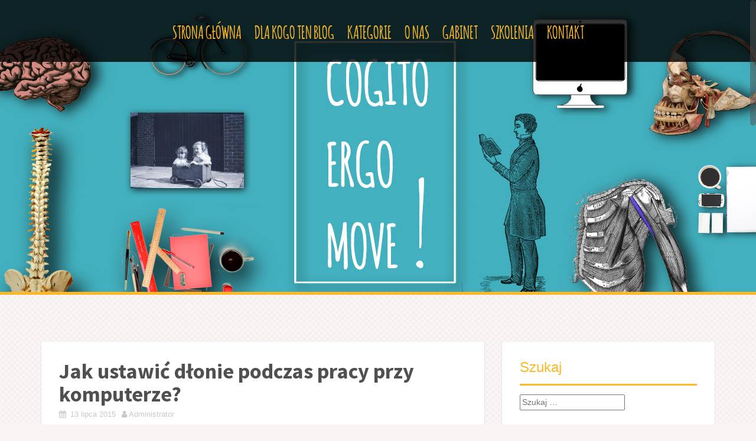

--- FILE ---
content_type: text/html; charset=UTF-8
request_url: https://blog.cogitoergomove.pl/2015/07/13/5-jak-ustawic-dlonie-podczas-pracy-przy-komputerze/
body_size: 10057
content:
<!DOCTYPE html>
<html lang="pl-PL">
<head>
<meta charset="UTF-8">
<meta name="viewport" content="width=device-width, initial-scale=1">
<title>Jak ustawić dłonie podczas pracy przy komputerze? - Cogito Ergo Move</title>
<link rel="profile" href="http://gmpg.org/xfn/11">
<link rel="pingback" href="https://blog.cogitoergomove.pl/xmlrpc.php">

<meta name='robots' content='index, follow, max-image-preview:large, max-snippet:-1, max-video-preview:-1' />

	<!-- This site is optimized with the Yoast SEO plugin v16.8 - https://yoast.com/wordpress/plugins/seo/ -->
	<link rel="canonical" href="https://blog.cogitoergomove.pl/2015/07/13/5-jak-ustawic-dlonie-podczas-pracy-przy-komputerze/" />
	<meta property="og:locale" content="pl_PL" />
	<meta property="og:type" content="article" />
	<meta property="og:title" content="Jak ustawić dłonie podczas pracy przy komputerze? - Cogito Ergo Move" />
	<meta property="og:description" content="Kanał nadgarstka to bardzo wąską przestrzeń, w której mieści się wiele struktur (ścięgien, naczyń i nerwów). W nieprawidłowej pozycji struktury te są uciskane, co może doprowadzić do licznych nieprzyjemnych dolegliwości [&hellip;]" />
	<meta property="og:url" content="https://blog.cogitoergomove.pl/2015/07/13/5-jak-ustawic-dlonie-podczas-pracy-przy-komputerze/" />
	<meta property="og:site_name" content="Cogito Ergo Move" />
	<meta property="article:published_time" content="2015-07-13T19:28:26+00:00" />
	<meta property="article:modified_time" content="2020-05-07T23:48:18+00:00" />
	<meta property="og:image" content="https://blog.cogitoergomove.pl/wp-content/uploads/2015/07/nadgarstki2.jpg" />
	<meta property="og:image:width" content="1191" />
	<meta property="og:image:height" content="774" />
	<meta name="twitter:card" content="summary" />
	<meta name="twitter:label1" content="Napisane przez" />
	<meta name="twitter:data1" content="Administrator" />
	<meta name="twitter:label2" content="Szacowany czas czytania" />
	<meta name="twitter:data2" content="1 minuta" />
	<script type="application/ld+json" class="yoast-schema-graph">{"@context":"https://schema.org","@graph":[{"@type":"WebSite","@id":"https://blog.cogitoergomove.pl/#website","url":"https://blog.cogitoergomove.pl/","name":"Cogito Ergo Move","description":"Edukujemy - Podnosimy \u015bwiadomo\u015b\u0107 cia\u0142a - Propagujemy ruch","potentialAction":[{"@type":"SearchAction","target":{"@type":"EntryPoint","urlTemplate":"https://blog.cogitoergomove.pl/?s={search_term_string}"},"query-input":"required name=search_term_string"}],"inLanguage":"pl-PL"},{"@type":"ImageObject","@id":"https://blog.cogitoergomove.pl/2015/07/13/5-jak-ustawic-dlonie-podczas-pracy-przy-komputerze/#primaryimage","inLanguage":"pl-PL","url":"https://blog.cogitoergomove.pl/wp-content/uploads/2015/07/nadgarstki2.jpg","contentUrl":"https://blog.cogitoergomove.pl/wp-content/uploads/2015/07/nadgarstki2.jpg","width":1191,"height":774},{"@type":"WebPage","@id":"https://blog.cogitoergomove.pl/2015/07/13/5-jak-ustawic-dlonie-podczas-pracy-przy-komputerze/#webpage","url":"https://blog.cogitoergomove.pl/2015/07/13/5-jak-ustawic-dlonie-podczas-pracy-przy-komputerze/","name":"Jak ustawi\u0107 d\u0142onie podczas pracy przy komputerze? - Cogito Ergo Move","isPartOf":{"@id":"https://blog.cogitoergomove.pl/#website"},"primaryImageOfPage":{"@id":"https://blog.cogitoergomove.pl/2015/07/13/5-jak-ustawic-dlonie-podczas-pracy-przy-komputerze/#primaryimage"},"datePublished":"2015-07-13T19:28:26+00:00","dateModified":"2020-05-07T23:48:18+00:00","author":{"@id":"https://blog.cogitoergomove.pl/#/schema/person/b17cec11630aecd39444259be53178f6"},"breadcrumb":{"@id":"https://blog.cogitoergomove.pl/2015/07/13/5-jak-ustawic-dlonie-podczas-pracy-przy-komputerze/#breadcrumb"},"inLanguage":"pl-PL","potentialAction":[{"@type":"ReadAction","target":["https://blog.cogitoergomove.pl/2015/07/13/5-jak-ustawic-dlonie-podczas-pracy-przy-komputerze/"]}]},{"@type":"BreadcrumbList","@id":"https://blog.cogitoergomove.pl/2015/07/13/5-jak-ustawic-dlonie-podczas-pracy-przy-komputerze/#breadcrumb","itemListElement":[{"@type":"ListItem","position":1,"name":"Home","item":"https://blog.cogitoergomove.pl/"},{"@type":"ListItem","position":2,"name":"Jak ustawi\u0107 d\u0142onie podczas pracy przy komputerze?"}]},{"@type":"Person","@id":"https://blog.cogitoergomove.pl/#/schema/person/b17cec11630aecd39444259be53178f6","name":"Administrator","image":{"@type":"ImageObject","@id":"https://blog.cogitoergomove.pl/#personlogo","inLanguage":"pl-PL","url":"https://secure.gravatar.com/avatar/60f7a3c47f831093697fcbe72cd04da5?s=96&d=mm&r=g","contentUrl":"https://secure.gravatar.com/avatar/60f7a3c47f831093697fcbe72cd04da5?s=96&d=mm&r=g","caption":"Administrator"},"url":"https://blog.cogitoergomove.pl/author/administrator/"}]}</script>
	<!-- / Yoast SEO plugin. -->


<link rel='dns-prefetch' href='//fonts.googleapis.com' />
<link rel='dns-prefetch' href='//maxcdn.bootstrapcdn.com' />
<link rel='dns-prefetch' href='//s.w.org' />
<link rel="alternate" type="application/rss+xml" title="Cogito Ergo Move &raquo; Kanał z wpisami" href="https://blog.cogitoergomove.pl/feed/" />
<link rel="alternate" type="application/rss+xml" title="Cogito Ergo Move &raquo; Kanał z komentarzami" href="https://blog.cogitoergomove.pl/comments/feed/" />
		<script type="text/javascript">
			window._wpemojiSettings = {"baseUrl":"https:\/\/s.w.org\/images\/core\/emoji\/13.1.0\/72x72\/","ext":".png","svgUrl":"https:\/\/s.w.org\/images\/core\/emoji\/13.1.0\/svg\/","svgExt":".svg","source":{"concatemoji":"https:\/\/blog.cogitoergomove.pl\/wp-includes\/js\/wp-emoji-release.min.js?ver=5.8.12"}};
			!function(e,a,t){var n,r,o,i=a.createElement("canvas"),p=i.getContext&&i.getContext("2d");function s(e,t){var a=String.fromCharCode;p.clearRect(0,0,i.width,i.height),p.fillText(a.apply(this,e),0,0);e=i.toDataURL();return p.clearRect(0,0,i.width,i.height),p.fillText(a.apply(this,t),0,0),e===i.toDataURL()}function c(e){var t=a.createElement("script");t.src=e,t.defer=t.type="text/javascript",a.getElementsByTagName("head")[0].appendChild(t)}for(o=Array("flag","emoji"),t.supports={everything:!0,everythingExceptFlag:!0},r=0;r<o.length;r++)t.supports[o[r]]=function(e){if(!p||!p.fillText)return!1;switch(p.textBaseline="top",p.font="600 32px Arial",e){case"flag":return s([127987,65039,8205,9895,65039],[127987,65039,8203,9895,65039])?!1:!s([55356,56826,55356,56819],[55356,56826,8203,55356,56819])&&!s([55356,57332,56128,56423,56128,56418,56128,56421,56128,56430,56128,56423,56128,56447],[55356,57332,8203,56128,56423,8203,56128,56418,8203,56128,56421,8203,56128,56430,8203,56128,56423,8203,56128,56447]);case"emoji":return!s([10084,65039,8205,55357,56613],[10084,65039,8203,55357,56613])}return!1}(o[r]),t.supports.everything=t.supports.everything&&t.supports[o[r]],"flag"!==o[r]&&(t.supports.everythingExceptFlag=t.supports.everythingExceptFlag&&t.supports[o[r]]);t.supports.everythingExceptFlag=t.supports.everythingExceptFlag&&!t.supports.flag,t.DOMReady=!1,t.readyCallback=function(){t.DOMReady=!0},t.supports.everything||(n=function(){t.readyCallback()},a.addEventListener?(a.addEventListener("DOMContentLoaded",n,!1),e.addEventListener("load",n,!1)):(e.attachEvent("onload",n),a.attachEvent("onreadystatechange",function(){"complete"===a.readyState&&t.readyCallback()})),(n=t.source||{}).concatemoji?c(n.concatemoji):n.wpemoji&&n.twemoji&&(c(n.twemoji),c(n.wpemoji)))}(window,document,window._wpemojiSettings);
		</script>
		<style type="text/css">
img.wp-smiley,
img.emoji {
	display: inline !important;
	border: none !important;
	box-shadow: none !important;
	height: 1em !important;
	width: 1em !important;
	margin: 0 .07em !important;
	vertical-align: -0.1em !important;
	background: none !important;
	padding: 0 !important;
}
</style>
	<link rel='stylesheet' id='wp-block-library-css'  href='https://blog.cogitoergomove.pl/wp-includes/css/dist/block-library/style.min.css?ver=5.8.12' type='text/css' media='all' />
<link rel='stylesheet' id='alizee-bootstrap-css'  href='https://blog.cogitoergomove.pl/wp-content/themes/alizee/bootstrap/css/bootstrap.min.css?ver=1' type='text/css' media='all' />
<link rel='stylesheet' id='alizee-style-css'  href='https://blog.cogitoergomove.pl/wp-content/themes/alizee/style.css?ver=5.8.12' type='text/css' media='all' />
<style id='alizee-style-inline-css' type='text/css'>
.main-navigation a, .social-navigation li a, .entry-title a:hover, .widget-title, .widgettitle, .social-widget li a::before, .author-social a, .view-all, .view-all a { color: ; }
.main-navigation li:hover, .post-navigation .nav-previous, .post-navigation .nav-next, .paging-navigation .nav-previous, .paging-navigation .nav-next, #today, .tagcloud a, .entry-thumb, .comment-respond input[type="submit"], .cat-link, .search-submit { background-color: ; }
.widget-title, .widgettitle, .entry-thumb, .author-name, .site-header, .page-header, blockquote { border-color: ; }
.sidebar-toggle { border-right-color: ; }
.social-toggle { border-left-color: ; }
.site-title a { color: ; }
.site-description { color: ; }
.entry-title, .entry-title a { color: ; }
body { color: ; }
.main-navigation, .main-navigation ul ul { background-color: rgba(0,0,0,0.8); }
.site-header { background-color: #ffffff; }
.footer-widget-area, .site-info { background-color: ; }
h1, h2, h3, h4, h5, h6 { font-family: Source Sans Pro; }
body { font-family: PT+Sans+Narrow; }

</style>
<link rel='stylesheet' id='alizee-font-awesome-css'  href='https://blog.cogitoergomove.pl/wp-content/themes/alizee/fonts/font-awesome.min.css?ver=5.8.12' type='text/css' media='all' />
<link rel='stylesheet' id='alizee-headings-fonts-css'  href='//fonts.googleapis.com/css?family=Source+Sans+Pro%3A400%2C700%2C400italic%2C700italic&#038;ver=5.8.12' type='text/css' media='all' />
<link rel='stylesheet' id='alizee-body-fonts-css'  href='//fonts.googleapis.com/css?family=PT+Sans+Narrow%3A400%2C700&#038;ver=5.8.12' type='text/css' media='all' />
<link rel='stylesheet' id='alizee-two-col-css'  href='https://blog.cogitoergomove.pl/wp-content/themes/alizee/layouts/four-col.css?ver=5.8.12' type='text/css' media='all' />
<link rel='stylesheet' id='cff-css'  href='https://blog.cogitoergomove.pl/wp-content/plugins/custom-facebook-feed/assets/css/cff-style.css?ver=2.19.3' type='text/css' media='all' />
<link rel='stylesheet' id='sb-font-awesome-css'  href='https://maxcdn.bootstrapcdn.com/font-awesome/4.7.0/css/font-awesome.min.css?ver=5.8.12' type='text/css' media='all' />
<link rel='stylesheet' id='__EPYT__style-css'  href='https://blog.cogitoergomove.pl/wp-content/plugins/youtube-embed-plus/styles/ytprefs.min.css?ver=13.4.3' type='text/css' media='all' />
<style id='__EPYT__style-inline-css' type='text/css'>

                .epyt-gallery-thumb {
                        width: 33.333%;
                }
                
</style>
<script type='text/javascript' src='https://blog.cogitoergomove.pl/wp-includes/js/jquery/jquery.min.js?ver=3.6.0' id='jquery-core-js'></script>
<script type='text/javascript' src='https://blog.cogitoergomove.pl/wp-includes/js/jquery/jquery-migrate.min.js?ver=3.3.2' id='jquery-migrate-js'></script>
<script type='text/javascript' src='https://blog.cogitoergomove.pl/wp-content/themes/alizee/js/scripts.js?ver=1' id='alizee-scripts-js'></script>
<script type='text/javascript' src='https://blog.cogitoergomove.pl/wp-content/themes/alizee/js/jquery.fitvids.js?ver=1' id='alizee-fitvids-js'></script>
<script type='text/javascript' src='https://blog.cogitoergomove.pl/wp-content/themes/alizee/js/jquery.nicescroll.min.js?ver=1' id='alizee-nicescroll-js'></script>
<script type='text/javascript' src='https://blog.cogitoergomove.pl/wp-content/themes/alizee/js/nicescroll-init.js?ver=1' id='alizee-nicescroll-init-js'></script>
<script type='text/javascript' id='__ytprefs__-js-extra'>
/* <![CDATA[ */
var _EPYT_ = {"ajaxurl":"https:\/\/blog.cogitoergomove.pl\/wp-admin\/admin-ajax.php","security":"e59ed26c6b","gallery_scrolloffset":"20","eppathtoscripts":"https:\/\/blog.cogitoergomove.pl\/wp-content\/plugins\/youtube-embed-plus\/scripts\/","eppath":"https:\/\/blog.cogitoergomove.pl\/wp-content\/plugins\/youtube-embed-plus\/","epresponsiveselector":"[\"iframe.__youtube_prefs_widget__\"]","epdovol":"1","version":"13.4.3","evselector":"iframe.__youtube_prefs__[src], iframe[src*=\"youtube.com\/embed\/\"], iframe[src*=\"youtube-nocookie.com\/embed\/\"]","ajax_compat":"","ytapi_load":"light","pause_others":"","stopMobileBuffer":"1","vi_active":"","vi_js_posttypes":[]};
/* ]]> */
</script>
<script type='text/javascript' src='https://blog.cogitoergomove.pl/wp-content/plugins/youtube-embed-plus/scripts/ytprefs.min.js?ver=13.4.3' id='__ytprefs__-js'></script>
<link rel="https://api.w.org/" href="https://blog.cogitoergomove.pl/wp-json/" /><link rel="alternate" type="application/json" href="https://blog.cogitoergomove.pl/wp-json/wp/v2/posts/29" /><link rel="EditURI" type="application/rsd+xml" title="RSD" href="https://blog.cogitoergomove.pl/xmlrpc.php?rsd" />
<link rel="wlwmanifest" type="application/wlwmanifest+xml" href="https://blog.cogitoergomove.pl/wp-includes/wlwmanifest.xml" /> 
<meta name="generator" content="WordPress 5.8.12" />
<link rel='shortlink' href='https://blog.cogitoergomove.pl/?p=29' />
<link rel="alternate" type="application/json+oembed" href="https://blog.cogitoergomove.pl/wp-json/oembed/1.0/embed?url=https%3A%2F%2Fblog.cogitoergomove.pl%2F2015%2F07%2F13%2F5-jak-ustawic-dlonie-podczas-pracy-przy-komputerze%2F" />
<link rel="alternate" type="text/xml+oembed" href="https://blog.cogitoergomove.pl/wp-json/oembed/1.0/embed?url=https%3A%2F%2Fblog.cogitoergomove.pl%2F2015%2F07%2F13%2F5-jak-ustawic-dlonie-podczas-pracy-przy-komputerze%2F&#038;format=xml" />

<!-- Custom Facebook Feed Custom CSS -->
<style type="text/css">
#cff{
  border: 0px solid #CCCCCC;
}
</style>
<!-- Analytics by WP-Statistics v13.0.9 - https://wp-statistics.com/ -->
<!--[if lt IE 9]>
<script src="https://blog.cogitoergomove.pl/wp-content/themes/alizee/js/html5shiv.js"></script>
<![endif]-->
			<style type="text/css">
				.site-header:after {
				    content : "";
				    display: block;
				    position: absolute;
				    top: 0;
				    left: 0;
				    background: url(https://blog.cogitoergomove.pl/wp-content/uploads/2015/12/cogito1-1.jpg) no-repeat;
				    background-position: center top;
				    background-attachment: fixed;
				    width: 100%;
				    height: 100%;
				    opacity : 1;
				}		
			</style>
	<link rel="icon" href="https://blog.cogitoergomove.pl/wp-content/uploads/2015/08/cropped-cogito-sam-napis-CZERŃ-111-32x32.jpg" sizes="32x32" />
<link rel="icon" href="https://blog.cogitoergomove.pl/wp-content/uploads/2015/08/cropped-cogito-sam-napis-CZERŃ-111-192x192.jpg" sizes="192x192" />
<link rel="apple-touch-icon" href="https://blog.cogitoergomove.pl/wp-content/uploads/2015/08/cropped-cogito-sam-napis-CZERŃ-111-180x180.jpg" />
<meta name="msapplication-TileImage" content="https://blog.cogitoergomove.pl/wp-content/uploads/2015/08/cropped-cogito-sam-napis-CZERŃ-111-270x270.jpg" />
</head>


<body class="post-template-default single single-post postid-29 single-format-standard group-blog">

<div id="page" class="hfeed site">
	<a class="skip-link screen-reader-text" href="#content">Skip to content</a>

	<header id="masthead" class="site-header has-banner" role="banner">
		<nav id="site-navigation" class="main-navigation" role="navigation">
			<div class="container">
				<button class="menu-toggle btn"><i class="fa fa-bars"></i></button>
				<div class="menu-main_menu-container"><ul id="menu-main_menu" class="menu"><li id="menu-item-407" class="menu-item menu-item-type-custom menu-item-object-custom menu-item-home menu-item-407"><a href="https://blog.cogitoergomove.pl/">Strona główna</a></li>
<li id="menu-item-438" class="menu-item menu-item-type-post_type menu-item-object-page current_page_parent menu-item-438"><a href="https://blog.cogitoergomove.pl/dla-kogo-ten-blog/">Dla kogo  ten  blog</a></li>
<li id="menu-item-401" class="menu-item menu-item-type-post_type menu-item-object-page menu-item-has-children menu-item-401"><a href="https://blog.cogitoergomove.pl/o-czym-piszemy/">Kategorie</a>
<ul class="sub-menu">
	<li id="menu-item-412" class="menu-item menu-item-type-taxonomy menu-item-object-category current-post-ancestor current-menu-parent current-post-parent menu-item-412"><a href="https://blog.cogitoergomove.pl/category/ergonomia-pracy/">Pytania zza biurka</a></li>
	<li id="menu-item-447" class="menu-item menu-item-type-taxonomy menu-item-object-category menu-item-447"><a href="https://blog.cogitoergomove.pl/category/powiez/">Czy wiesz, że masz powięź?</a></li>
	<li id="menu-item-413" class="menu-item menu-item-type-taxonomy menu-item-object-category menu-item-413"><a href="https://blog.cogitoergomove.pl/category/miesnie-glebokie/">Chroń kręgosłup, zadbaj o mięśnie głębokie.</a></li>
	<li id="menu-item-414" class="menu-item menu-item-type-taxonomy menu-item-object-category menu-item-414"><a href="https://blog.cogitoergomove.pl/category/ergo-dzieciaki/">Ergo Dzieciaki</a></li>
</ul>
</li>
<li id="menu-item-406" class="menu-item menu-item-type-post_type menu-item-object-page menu-item-406"><a href="https://blog.cogitoergomove.pl/83-2/">O nas</a></li>
<li id="menu-item-774" class="menu-item menu-item-type-custom menu-item-object-custom menu-item-774"><a href="http://cogitoergomove.pl">Gabinet</a></li>
<li id="menu-item-475" class="menu-item menu-item-type-post_type menu-item-object-page menu-item-has-children menu-item-475"><a href="https://blog.cogitoergomove.pl/szkolenia-2/">Szkolenia</a>
<ul class="sub-menu">
	<li id="menu-item-999" class="menu-item menu-item-type-custom menu-item-object-custom menu-item-999"><a href="http://cogitoergomove.pl/dla-firm.php">Dla firm</a></li>
	<li id="menu-item-1000" class="menu-item menu-item-type-custom menu-item-object-custom menu-item-1000"><a href="http://cogitoergomove.pl/dla-przedszkoli.php">Dla przedszkoli</a></li>
</ul>
</li>
<li id="menu-item-405" class="menu-item menu-item-type-post_type menu-item-object-page menu-item-405"><a href="https://blog.cogitoergomove.pl/kontakt/">Kontakt</a></li>
</ul></div>			</div>	
		</nav><!-- #site-navigation -->
		<div class="container">
			<div class="site-branding">
																</div>
		</div>
				<nav class="social-navigation clearfix">
			<div class="container"><ul id="menu-menu_social" class="menu clearfix"><li id="menu-item-419" class="menu-item menu-item-type-custom menu-item-object-custom menu-item-419"><a href="https://www.facebook.com/CogitoErgoMove"><span class="screen-reader-text">FB</span></a></li>
</ul></div>		</nav>
		<div class="social-toggle"><i class="fa fa-facebook"></i></div>
		</header><!-- #masthead -->

	<div id="content" class="site-content container">
	<div id="primary" class="content-area">
		<main id="main" class="site-main" role="main">

		
			
<article id="post-29" class="post-29 post type-post status-publish format-standard has-post-thumbnail hentry category-ergonomia-pracy tag-bol-nadgarstka tag-ciesn-kanalu-nadgarstka tag-kanal-nadgarstka tag-ustawienie-dloni-na-klawiaturze">

	
	<header class="entry-header">
		<h1 class="entry-title">Jak ustawić dłonie podczas pracy przy komputerze?</h1>
		<div class="entry-meta">
			<span class="posted-on"><i class="fa fa-calendar"></i> <a href="https://blog.cogitoergomove.pl/2015/07/13/5-jak-ustawic-dlonie-podczas-pracy-przy-komputerze/" rel="bookmark"><time class="entry-date published" datetime="2015-07-13T21:28:26+02:00">13 lipca 2015</time><time class="updated" datetime="2020-05-08T01:48:18+02:00">8 maja 2020</time></a></span><span class="byline"><i class="fa fa-user"></i> <span class="author vcard"><a class="url fn n" href="https://blog.cogitoergomove.pl/author/administrator/">Administrator</a></span></span>		</div><!-- .entry-meta -->
	</header><!-- .entry-header -->

	<div class="entry-content">
		<figure id="attachment_540" aria-describedby="caption-attachment-540" style="width: 548px" class="wp-caption alignnone"><img loading="lazy" class="wp-image-540" src="http://cogitoergomove.pl/wp-content/uploads/2015/07/1.jpg" alt="" width="548" height="308" srcset="https://blog.cogitoergomove.pl/wp-content/uploads/2015/07/1.jpg 819w, https://blog.cogitoergomove.pl/wp-content/uploads/2015/07/1-300x168.jpg 300w, https://blog.cogitoergomove.pl/wp-content/uploads/2015/07/1-768x431.jpg 768w, https://blog.cogitoergomove.pl/wp-content/uploads/2015/07/1-750x421.jpg 750w" sizes="(max-width: 548px) 100vw, 548px" /><figcaption id="caption-attachment-540" class="wp-caption-text">http://www.versatables.com/discover/ergonomics/the-equation/ergonomic-equation-part-one-neutral-position/</figcaption></figure>
<p>Kanał nadgarstka to bardzo wąską przestrzeń, w której mieści się wiele struktur (ścięgien, naczyń i nerwów). W nieprawidłowej pozycji struktury te są uciskane, co może doprowadzić do licznych nieprzyjemnych dolegliwości i problemów, między innymi do zespołu cieśni kanału nadgarstka, który wymaga długotrwałego leczenia i zwolnienia lekarskiego.</p>
<div class="text_exposed_show">
<p>Zamiast leczyć lepiej zapobiegać – zapraszamy do lektury!</p>
<p>Nadgarstki powinny być ustawione na poziomie przedramion albo odrobinę poniżej – nie powinny zwisać ani być zadarte do góry. Pierwsze ustawcie przedramiona, upewniając się, że nie unosicie barków, a później sprawdźcie, jak leżą dłonie.</p>
<p>Pamiętajcie też o pozycji neutralnej (na wprost). Sprawdźcie, czy pisząc na klawiaturze, nie kierujecie dłoni do środka – jeśli tak się dzieje, warto pomyśleć o zakupie szerszej klawiatury.</p>
<p>Kiedy pracujecie myszką, starajcie się poruszać całym przedramieniem tak, by nie zginać nadgarstka na boki (wykonujcie bardziej globalne ruchy „wychodzące” z przedramion).</p>
<p>Być może zabrzmi to zabawnie, ale czasem wygięcie nadgarstków podczas pisania wynika ze zbyt długich paznokci, albo ze zbyt mocnego uderzania w klawiaturę – warto o tym pomyśleć.</p>
<p>Nadgarstki tak jak reszta naszego ciała lubią ruch. Zalecamy, więc małą przerwę: wyciągnijcie ręce w górę, a następnie strzepnijcie dłonie, potem zróbcie to samo z rękami w dole, tak jakbyście chcieli się z nich pozbyć całego zmęczenia.</p>
<p>O&amp;M</p>
<p>Zapraszamy też do przeczytania wpisu o<a href="http://blog.cogitoergomove.pl/2015/07/20/6-czy-podkladka-pod-nadgarstek-jest-wskazana-dla-kazdego/"> podkładkach pod nadgarstek</a>.</p>
</div>
			</div><!-- .entry-content -->

	<footer class="entry-footer">
		<span><i class="fa fa-folder"></i> <a href="https://blog.cogitoergomove.pl/category/ergonomia-pracy/" rel="category tag">Pytania zza biurka</a></span><span><i class="fa fa-tag"></i> <a href="https://blog.cogitoergomove.pl/tag/bol-nadgarstka/" rel="tag">ból nadgarstka</a>, <a href="https://blog.cogitoergomove.pl/tag/ciesn-kanalu-nadgarstka/" rel="tag">cieśń kanału nadgarstka</a>, <a href="https://blog.cogitoergomove.pl/tag/kanal-nadgarstka/" rel="tag">kanał nadgarstka</a>, <a href="https://blog.cogitoergomove.pl/tag/ustawienie-dloni-na-klawiaturze/" rel="tag">ustawienie dłoni na klawiaturze</a></span><span><i class="fa fa-link"></i><a href="https://blog.cogitoergomove.pl/2015/07/13/5-jak-ustawic-dlonie-podczas-pracy-przy-komputerze/" rel="bookmark"> permalink</a></span>
			</footer><!-- .entry-footer -->
</article><!-- #post-## -->

						

				<nav class="navigation post-navigation clearfix" role="navigation">
		<h1 class="screen-reader-text">Post navigation</h1>
		<div class="nav-links">
			<div class="nav-previous"><a href="https://blog.cogitoergomove.pl/2015/06/29/3-czy-siedzenie-na-pilce-jest-zdrowsze-niz-siedzenie-na-krzesle/" rel="prev"><i class="fa fa-long-arrow-left"></i> Czy siedzenie na piłce jest zdrowsze niż siedzenie na krześle?</a></div><div class="nav-next"><a href="https://blog.cogitoergomove.pl/2015/07/15/373/" rel="next">Szkolenie dla firmy Shell <i class="fa fa-long-arrow-right"></i></a></div>		</div><!-- .nav-links -->
	</nav><!-- .navigation -->
	
			
		
		</main><!-- #main -->
	</div><!-- #primary -->

	<div id="secondary" class="widget-area" role="complementary">
		<aside id="search-4" class="widget widget_search"><h3 class="widget-title">Szukaj</h3><form role="search" method="get" class="search-form" action="https://blog.cogitoergomove.pl/">
				<label>
					<span class="screen-reader-text">Szukaj:</span>
					<input type="search" class="search-field" placeholder="Szukaj &hellip;" value="" name="s" />
				</label>
				<input type="submit" class="search-submit" value="Szukaj" />
			</form></aside><aside id="categories-2" class="widget widget_categories"><h3 class="widget-title">Kategorie</h3>
			<ul>
					<li class="cat-item cat-item-1"><a href="https://blog.cogitoergomove.pl/category/bez-kategorii/">Bez kategorii</a> (7)
</li>
	<li class="cat-item cat-item-37"><a href="https://blog.cogitoergomove.pl/category/miesnie-glebokie/" title="Czy wiecie, że rozbudowane plecy i brzuch jak kaloryfer wcale nie świadczą o silnym stabilnym ciele. To, co widzimy to tylko powierzchowna warstwa mięśni. Mięśnie te owszem są ważne dla stabilnego tułowia, ale są jedynie częścią większego systemu. Jeśli skupimy się tylko na nich i nadmiernie je rozbudujemy, możemy doprowadzić do braku równowagi mięśniowo-powięziowej i poważnych problemów i to nie tylko z kręgosłupem.

Stabilność kręgosłupa zależy w ogromnej mierze od niewidocznych dla oka mięśni głębokich. To one umożliwiają prawidłowy rozkład sił działających na kręgosłup. Mięśnie te są aktywowane i napinają się, żeby ustabilizować kręgosłup, zanim wykonamy jakkolwiek ruch!


Na zdjęciu widać, że głębokie mięśnie tułowia tworzą dla kręgosłupa opakowanie. Od góry zamyka je przepona od dołu mięśnie dna miednicy, z przodu mięsień poprzeczny brzucha, a z tyłu mięsień wielodzielny. Długotrwałe siedzenie bardzo te mięśnie osłabia, więc jeśli nie chcemy mieć problemów, powinniśmy je regularnie wzmacniać.

Programy ćwiczeń stabilizujących tułów (core stability) robią się coraz bardziej popularne, warto jednak zacząć od bardzo prostych ćwiczeń, bo zabieranie się na za „planki” i ćwiczenia na TRX bez przygotowania może źle się dla nas skończyć.

Zapraszamy do czytania!

">Chroń kręgosłup, zadbaj o mięśnie głębokie.</a> (15)
</li>
	<li class="cat-item cat-item-73"><a href="https://blog.cogitoergomove.pl/category/powiez/" title="Powięź to kopciuszek wśród tkanek - przez długi czas była pomijana i niedoceniana, ale w ostatnich latach okazała się niezwykle ważna dla biomechaniki ludzkiego ciała. Jest teraz intensywnie badana i ciągle dostarcza naukowcom i klinicystom niespodzianek. Nie ulega jednak wątpliwości, że nie da się mówić o ludzkim aparacie ruchu i o sprawności fizycznej bez mówienia o powięzi.
Powięź to struktura łącznotkankowa, dzięki której nasze ciało jest zwarte. Pokrywa ona mięśnie, zapewnia ich kontakt z narządami wewnętrznymi, tworzy kanały dla nerwów i naczyń. Istnieje teoria, że To z jej zagęszczonych włókien tworzą się więzadła i ścięgna oraz torebki stawowe. Słowem powięź to niewiarygodnie rozległa elastyczna i plastyczna sieć, która wspiera, rozdziela, ale równocześnie łączy, otacza i zapewnia spójność różnych części ciała. Pełni rolę ochronną, ale potrafi również przekazywać informacje z jednej części ciała do drugiej. Dzięki powięzi właśnie Wasze barki wiedzą, że macie napięte mięśnie zginające biodra, albo że macie bliznę na stopie.

Na rycinie ta biała część, to powięź piersiowo-lędźwiowa.

&nbsp;

">Czy wiesz, że masz powięź?</a> (7)
</li>
	<li class="cat-item cat-item-27"><a href="https://blog.cogitoergomove.pl/category/ergo-dzieciaki/" title="Kiedy zaczynałyśmy pisać na temat ergonomii pracy, myślałyśmy głównie o pracownikach &quot;przy biurkowych&quot; (biurowych i tych, co ślęczą nad komputerami w domu). Coraz bardziej uświadałyśmy sobie jednak, że problem &quot;chronicznego siedzenia&quot; zaczyna się dużo wcześniej - z dniem, kiedy dzieci zasiadają w szkolnych absolutnie nieergonomicznych ławkach. Aż włos jeży się na głowie, kiedy uświadomimy sobie, że Pytania zza Biurka dotyczą juz  sześciolatków!  Dzieciaki siedzą dziś dużo więcej niż kiedyś: w samochodzie, kiedy zawozimy je do szkoły, później kilka godzin na lekcjach, w swietlicy, na korepetycjach, odrabiając zadania, a na koniec dnia z komórką albo tabletem na kanapie! Godzina basenu w tygodniu tego nie zrównoważy! Żeby dziecku prawidłowo rozwinął się system nerwowy, malec musi się turlać, hustać, skakać i biegać! Otyłość jest najbardziej widocznym skutkiem braku ruchu, ale e nie jedynym. Siedzenie dosłownie zabija dzieci. Jeśli jednak ze sklepików udało się wywalić chipsy, może uda się coś zrobić z niewygodnymi ławkami i zwolnieniami z WFu... Wierzymy, że tak! Zachęcamy do czytania!">Ergo Dzieciaki</a> (8)
</li>
	<li class="cat-item cat-item-87"><a href="https://blog.cogitoergomove.pl/category/ergomomia-zycia/">Ergo na codzień</a> (26)
</li>
	<li class="cat-item cat-item-2"><a href="https://blog.cogitoergomove.pl/category/ergonomia-pracy/" title="Pytania zza biurka
W „Pytaniach zza biurka” postaramy się odpowiedzieć na najczęstsze wątpliwości związane z ergonomią pracy biurowej. Pomożemy Wam też krytycznie spojrzeć na powszechnie stosowane rozwiązania.

Oto kilka wskazówek na początek:

&nbsp;



I pamiętajcie, pierwsza i najważniejsza zasada brzmi: siedzieć lepiej to siedzieć mniej!
">Pytania zza biurka</a> (37)
</li>
	<li class="cat-item cat-item-208"><a href="https://blog.cogitoergomove.pl/category/strefa-sportowca/">Strefa sportowca</a> (2)
</li>
	<li class="cat-item cat-item-53"><a href="https://blog.cogitoergomove.pl/category/wydarzenia/">Wydarzenia</a> (6)
</li>
			</ul>

			</aside>	</div><!-- #secondary -->

	</div><!-- #content -->
	
	<div id="sidebar-footer" class="footer-widget-area clearfix" role="complementary">
		<div class="container">
										<div class="sidebar-column col-md-4 col-sm-4"> <aside id="text-3" class="widget widget_text"><h3 class="widget-title">Facebook</h3>			<div class="textwidget"><div class="cff-wrapper"><div class="cff-wrapper-ctn "  style="padding:0px;" ><div id="cff"  class="cff cff-list-container facebookfeed cff-default-styles "    data-char="60" ><div class="cff-error-msg">
	<div>
		<i class="fa fa-lock" aria-hidden="true" style="margin-right: 5px;"></i><b>This message is only visible to admins.</b><br/>
		Problem displaying Facebook posts.					<br/><a href="javascript:void(0);" id="cff-show-error" onclick="cffShowError()">Click to show error</a>
			<script type="text/javascript">function cffShowError() { document.getElementById("cff-error-reason").style.display = "block"; document.getElementById("cff-show-error").style.display = "none"; }</script>
			</div>
			<div id="cff-error-reason">
									<b>Error:</b> Error validating access token: The session has been invalidated because the user changed their password or Facebook has changed the session for security reasons.													<b>Type:</b> OAuthException													<b>Subcode:</b> 460																								
			</div>
				
</div>
<div class="cff-posts-wrap">
<div class="cff-likebox cff-bottom" >
		<iframe src="" class="fb_iframe_widget" data-likebox-id="CogitoErgoMove" data-likebox-width="300" data-likebox-header="" data-hide-cover="" data-hide-cta="" data-likebox-faces="" data-height="130" data-locale="en_US" scrolling="no" allowTransparency="true" allow="encrypted-media" ></iframe>
</div></div><input class="cff-pag-url" type="hidden" data-cff-shortcode="" data-post-id="29" data-feed-id="CogitoErgoMove"></div></div><div class="cff-clear"></div></div></div>
		</aside> </div> 				<div class="sidebar-column col-md-4 col-sm-4"> <aside id="categories-2" class="widget widget_categories"><h3 class="widget-title">Kategorie</h3>
			<ul>
					<li class="cat-item cat-item-1"><a href="https://blog.cogitoergomove.pl/category/bez-kategorii/">Bez kategorii</a> (7)
</li>
	<li class="cat-item cat-item-37"><a href="https://blog.cogitoergomove.pl/category/miesnie-glebokie/" title="Czy wiecie, że rozbudowane plecy i brzuch jak kaloryfer wcale nie świadczą o silnym stabilnym ciele. To, co widzimy to tylko powierzchowna warstwa mięśni. Mięśnie te owszem są ważne dla stabilnego tułowia, ale są jedynie częścią większego systemu. Jeśli skupimy się tylko na nich i nadmiernie je rozbudujemy, możemy doprowadzić do braku równowagi mięśniowo-powięziowej i poważnych problemów i to nie tylko z kręgosłupem.

Stabilność kręgosłupa zależy w ogromnej mierze od niewidocznych dla oka mięśni głębokich. To one umożliwiają prawidłowy rozkład sił działających na kręgosłup. Mięśnie te są aktywowane i napinają się, żeby ustabilizować kręgosłup, zanim wykonamy jakkolwiek ruch!


Na zdjęciu widać, że głębokie mięśnie tułowia tworzą dla kręgosłupa opakowanie. Od góry zamyka je przepona od dołu mięśnie dna miednicy, z przodu mięsień poprzeczny brzucha, a z tyłu mięsień wielodzielny. Długotrwałe siedzenie bardzo te mięśnie osłabia, więc jeśli nie chcemy mieć problemów, powinniśmy je regularnie wzmacniać.

Programy ćwiczeń stabilizujących tułów (core stability) robią się coraz bardziej popularne, warto jednak zacząć od bardzo prostych ćwiczeń, bo zabieranie się na za „planki” i ćwiczenia na TRX bez przygotowania może źle się dla nas skończyć.

Zapraszamy do czytania!

">Chroń kręgosłup, zadbaj o mięśnie głębokie.</a> (15)
</li>
	<li class="cat-item cat-item-73"><a href="https://blog.cogitoergomove.pl/category/powiez/" title="Powięź to kopciuszek wśród tkanek - przez długi czas była pomijana i niedoceniana, ale w ostatnich latach okazała się niezwykle ważna dla biomechaniki ludzkiego ciała. Jest teraz intensywnie badana i ciągle dostarcza naukowcom i klinicystom niespodzianek. Nie ulega jednak wątpliwości, że nie da się mówić o ludzkim aparacie ruchu i o sprawności fizycznej bez mówienia o powięzi.
Powięź to struktura łącznotkankowa, dzięki której nasze ciało jest zwarte. Pokrywa ona mięśnie, zapewnia ich kontakt z narządami wewnętrznymi, tworzy kanały dla nerwów i naczyń. Istnieje teoria, że To z jej zagęszczonych włókien tworzą się więzadła i ścięgna oraz torebki stawowe. Słowem powięź to niewiarygodnie rozległa elastyczna i plastyczna sieć, która wspiera, rozdziela, ale równocześnie łączy, otacza i zapewnia spójność różnych części ciała. Pełni rolę ochronną, ale potrafi również przekazywać informacje z jednej części ciała do drugiej. Dzięki powięzi właśnie Wasze barki wiedzą, że macie napięte mięśnie zginające biodra, albo że macie bliznę na stopie.

Na rycinie ta biała część, to powięź piersiowo-lędźwiowa.

&nbsp;

">Czy wiesz, że masz powięź?</a> (7)
</li>
	<li class="cat-item cat-item-27"><a href="https://blog.cogitoergomove.pl/category/ergo-dzieciaki/" title="Kiedy zaczynałyśmy pisać na temat ergonomii pracy, myślałyśmy głównie o pracownikach &quot;przy biurkowych&quot; (biurowych i tych, co ślęczą nad komputerami w domu). Coraz bardziej uświadałyśmy sobie jednak, że problem &quot;chronicznego siedzenia&quot; zaczyna się dużo wcześniej - z dniem, kiedy dzieci zasiadają w szkolnych absolutnie nieergonomicznych ławkach. Aż włos jeży się na głowie, kiedy uświadomimy sobie, że Pytania zza Biurka dotyczą juz  sześciolatków!  Dzieciaki siedzą dziś dużo więcej niż kiedyś: w samochodzie, kiedy zawozimy je do szkoły, później kilka godzin na lekcjach, w swietlicy, na korepetycjach, odrabiając zadania, a na koniec dnia z komórką albo tabletem na kanapie! Godzina basenu w tygodniu tego nie zrównoważy! Żeby dziecku prawidłowo rozwinął się system nerwowy, malec musi się turlać, hustać, skakać i biegać! Otyłość jest najbardziej widocznym skutkiem braku ruchu, ale e nie jedynym. Siedzenie dosłownie zabija dzieci. Jeśli jednak ze sklepików udało się wywalić chipsy, może uda się coś zrobić z niewygodnymi ławkami i zwolnieniami z WFu... Wierzymy, że tak! Zachęcamy do czytania!">Ergo Dzieciaki</a> (8)
</li>
	<li class="cat-item cat-item-87"><a href="https://blog.cogitoergomove.pl/category/ergomomia-zycia/">Ergo na codzień</a> (26)
</li>
	<li class="cat-item cat-item-2"><a href="https://blog.cogitoergomove.pl/category/ergonomia-pracy/" title="Pytania zza biurka
W „Pytaniach zza biurka” postaramy się odpowiedzieć na najczęstsze wątpliwości związane z ergonomią pracy biurowej. Pomożemy Wam też krytycznie spojrzeć na powszechnie stosowane rozwiązania.

Oto kilka wskazówek na początek:

&nbsp;



I pamiętajcie, pierwsza i najważniejsza zasada brzmi: siedzieć lepiej to siedzieć mniej!
">Pytania zza biurka</a> (37)
</li>
	<li class="cat-item cat-item-208"><a href="https://blog.cogitoergomove.pl/category/strefa-sportowca/">Strefa sportowca</a> (2)
</li>
	<li class="cat-item cat-item-53"><a href="https://blog.cogitoergomove.pl/category/wydarzenia/">Wydarzenia</a> (6)
</li>
			</ul>

			</aside> </div> 				<div class="sidebar-column col-md-4 col-sm-4"> <aside id="search-6" class="widget widget_search"><h3 class="widget-title">Szukaj</h3><form role="search" method="get" class="search-form" action="https://blog.cogitoergomove.pl/">
				<label>
					<span class="screen-reader-text">Szukaj:</span>
					<input type="search" class="search-field" placeholder="Szukaj &hellip;" value="" name="s" />
				</label>
				<input type="submit" class="search-submit" value="Szukaj" />
			</form></aside> </div> 		</div>	
	</div>
	<footer id="colophon" class="site-footer" role="contentinfo">
		<div class="site-info">
			<div class="container">
				<a href="http://wordpress.org/">Proudly powered by WordPress</a>
				<span class="sep"> | </span>
				Theme: <a href="http://athemes.com/theme/alizee">Alizee</a> by aThemes			</div>
		</div><!-- .site-info -->
	</footer><!-- #colophon -->
</div><!-- #page -->

<!-- Custom Facebook Feed JS -->
<script type="text/javascript">var cffajaxurl = "https://blog.cogitoergomove.pl/wp-admin/admin-ajax.php";
var cfflinkhashtags = "false";
</script>
<script type='text/javascript' src='https://blog.cogitoergomove.pl/wp-content/themes/alizee/js/navigation.js?ver=20120206' id='alizee-navigation-js'></script>
<script type='text/javascript' src='https://blog.cogitoergomove.pl/wp-content/themes/alizee/js/skip-link-focus-fix.js?ver=20130115' id='alizee-skip-link-focus-fix-js'></script>
<script type='text/javascript' src='https://blog.cogitoergomove.pl/wp-content/plugins/custom-facebook-feed/assets/js/cff-scripts.js?ver=2.19.3' id='cffscripts-js'></script>
<script type='text/javascript' src='https://blog.cogitoergomove.pl/wp-content/plugins/youtube-embed-plus/scripts/fitvids.min.js?ver=13.4.3' id='__ytprefsfitvids__-js'></script>
<script type='text/javascript' src='https://blog.cogitoergomove.pl/wp-includes/js/wp-embed.min.js?ver=5.8.12' id='wp-embed-js'></script>

</body>
</html>
